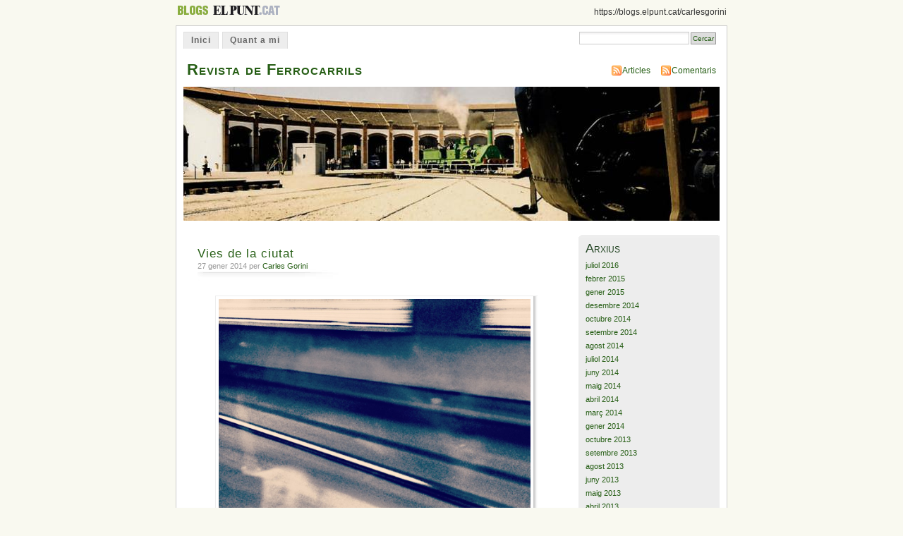

--- FILE ---
content_type: text/html; charset=UTF-8
request_url: https://blogs.elpunt.cat/carlesgorini/2014/01/27/vies-de-la-ciutat/
body_size: 7709
content:
<!DOCTYPE html PUBLIC "-//W3C//DTD XHTML 1.0 Transitional//EN" "http://www.w3.org/TR/xhtml1/DTD/xhtml1-transitional.dtd">
<html xmlns="http://www.w3.org/1999/xhtml" lang="ca">
<head profile="http://gmpg.org/xfn/11">
<meta http-equiv="Content-Type" content="text/html; charset=UTF-8" />
<title> &raquo; Vies de la ciutat Revista de Ferrocarrils</title>
<link rel="stylesheet" href="https://blogs.elpunt.cat/carlesgorini/wp-content/themes/tema2/style.css" type="text/css" media="screen" />
<link rel="alternate" type="application/rss+xml" title="Revista de Ferrocarrils RSS Feed" href="https://blogs.elpunt.cat/carlesgorini/feed/" />
<link rel="pingback" href="https://blogs.elpunt.cat/carlesgorini/xmlrpc.php" />
<meta name='robots' content='max-image-preview:large' />
<link rel="alternate" title="oEmbed (JSON)" type="application/json+oembed" href="https://blogs.elpunt.cat/carlesgorini/wp-json/oembed/1.0/embed?url=https%3A%2F%2Fblogs.elpunt.cat%2Fcarlesgorini%2F2014%2F01%2F27%2Fvies-de-la-ciutat%2F" />
<link rel="alternate" title="oEmbed (XML)" type="text/xml+oembed" href="https://blogs.elpunt.cat/carlesgorini/wp-json/oembed/1.0/embed?url=https%3A%2F%2Fblogs.elpunt.cat%2Fcarlesgorini%2F2014%2F01%2F27%2Fvies-de-la-ciutat%2F&#038;format=xml" />
<style id='wp-img-auto-sizes-contain-inline-css' type='text/css'>
img:is([sizes=auto i],[sizes^="auto," i]){contain-intrinsic-size:3000px 1500px}
/*# sourceURL=wp-img-auto-sizes-contain-inline-css */
</style>
<style id='wp-emoji-styles-inline-css' type='text/css'>

	img.wp-smiley, img.emoji {
		display: inline !important;
		border: none !important;
		box-shadow: none !important;
		height: 1em !important;
		width: 1em !important;
		margin: 0 0.07em !important;
		vertical-align: -0.1em !important;
		background: none !important;
		padding: 0 !important;
	}
/*# sourceURL=wp-emoji-styles-inline-css */
</style>
<style id='wp-block-library-inline-css' type='text/css'>
:root{--wp-block-synced-color:#7a00df;--wp-block-synced-color--rgb:122,0,223;--wp-bound-block-color:var(--wp-block-synced-color);--wp-editor-canvas-background:#ddd;--wp-admin-theme-color:#007cba;--wp-admin-theme-color--rgb:0,124,186;--wp-admin-theme-color-darker-10:#006ba1;--wp-admin-theme-color-darker-10--rgb:0,107,160.5;--wp-admin-theme-color-darker-20:#005a87;--wp-admin-theme-color-darker-20--rgb:0,90,135;--wp-admin-border-width-focus:2px}@media (min-resolution:192dpi){:root{--wp-admin-border-width-focus:1.5px}}.wp-element-button{cursor:pointer}:root .has-very-light-gray-background-color{background-color:#eee}:root .has-very-dark-gray-background-color{background-color:#313131}:root .has-very-light-gray-color{color:#eee}:root .has-very-dark-gray-color{color:#313131}:root .has-vivid-green-cyan-to-vivid-cyan-blue-gradient-background{background:linear-gradient(135deg,#00d084,#0693e3)}:root .has-purple-crush-gradient-background{background:linear-gradient(135deg,#34e2e4,#4721fb 50%,#ab1dfe)}:root .has-hazy-dawn-gradient-background{background:linear-gradient(135deg,#faaca8,#dad0ec)}:root .has-subdued-olive-gradient-background{background:linear-gradient(135deg,#fafae1,#67a671)}:root .has-atomic-cream-gradient-background{background:linear-gradient(135deg,#fdd79a,#004a59)}:root .has-nightshade-gradient-background{background:linear-gradient(135deg,#330968,#31cdcf)}:root .has-midnight-gradient-background{background:linear-gradient(135deg,#020381,#2874fc)}:root{--wp--preset--font-size--normal:16px;--wp--preset--font-size--huge:42px}.has-regular-font-size{font-size:1em}.has-larger-font-size{font-size:2.625em}.has-normal-font-size{font-size:var(--wp--preset--font-size--normal)}.has-huge-font-size{font-size:var(--wp--preset--font-size--huge)}.has-text-align-center{text-align:center}.has-text-align-left{text-align:left}.has-text-align-right{text-align:right}.has-fit-text{white-space:nowrap!important}#end-resizable-editor-section{display:none}.aligncenter{clear:both}.items-justified-left{justify-content:flex-start}.items-justified-center{justify-content:center}.items-justified-right{justify-content:flex-end}.items-justified-space-between{justify-content:space-between}.screen-reader-text{border:0;clip-path:inset(50%);height:1px;margin:-1px;overflow:hidden;padding:0;position:absolute;width:1px;word-wrap:normal!important}.screen-reader-text:focus{background-color:#ddd;clip-path:none;color:#444;display:block;font-size:1em;height:auto;left:5px;line-height:normal;padding:15px 23px 14px;text-decoration:none;top:5px;width:auto;z-index:100000}html :where(.has-border-color){border-style:solid}html :where([style*=border-top-color]){border-top-style:solid}html :where([style*=border-right-color]){border-right-style:solid}html :where([style*=border-bottom-color]){border-bottom-style:solid}html :where([style*=border-left-color]){border-left-style:solid}html :where([style*=border-width]){border-style:solid}html :where([style*=border-top-width]){border-top-style:solid}html :where([style*=border-right-width]){border-right-style:solid}html :where([style*=border-bottom-width]){border-bottom-style:solid}html :where([style*=border-left-width]){border-left-style:solid}html :where(img[class*=wp-image-]){height:auto;max-width:100%}:where(figure){margin:0 0 1em}html :where(.is-position-sticky){--wp-admin--admin-bar--position-offset:var(--wp-admin--admin-bar--height,0px)}@media screen and (max-width:600px){html :where(.is-position-sticky){--wp-admin--admin-bar--position-offset:0px}}

/*# sourceURL=wp-block-library-inline-css */
</style><style id='global-styles-inline-css' type='text/css'>
:root{--wp--preset--aspect-ratio--square: 1;--wp--preset--aspect-ratio--4-3: 4/3;--wp--preset--aspect-ratio--3-4: 3/4;--wp--preset--aspect-ratio--3-2: 3/2;--wp--preset--aspect-ratio--2-3: 2/3;--wp--preset--aspect-ratio--16-9: 16/9;--wp--preset--aspect-ratio--9-16: 9/16;--wp--preset--color--black: #000000;--wp--preset--color--cyan-bluish-gray: #abb8c3;--wp--preset--color--white: #ffffff;--wp--preset--color--pale-pink: #f78da7;--wp--preset--color--vivid-red: #cf2e2e;--wp--preset--color--luminous-vivid-orange: #ff6900;--wp--preset--color--luminous-vivid-amber: #fcb900;--wp--preset--color--light-green-cyan: #7bdcb5;--wp--preset--color--vivid-green-cyan: #00d084;--wp--preset--color--pale-cyan-blue: #8ed1fc;--wp--preset--color--vivid-cyan-blue: #0693e3;--wp--preset--color--vivid-purple: #9b51e0;--wp--preset--gradient--vivid-cyan-blue-to-vivid-purple: linear-gradient(135deg,rgb(6,147,227) 0%,rgb(155,81,224) 100%);--wp--preset--gradient--light-green-cyan-to-vivid-green-cyan: linear-gradient(135deg,rgb(122,220,180) 0%,rgb(0,208,130) 100%);--wp--preset--gradient--luminous-vivid-amber-to-luminous-vivid-orange: linear-gradient(135deg,rgb(252,185,0) 0%,rgb(255,105,0) 100%);--wp--preset--gradient--luminous-vivid-orange-to-vivid-red: linear-gradient(135deg,rgb(255,105,0) 0%,rgb(207,46,46) 100%);--wp--preset--gradient--very-light-gray-to-cyan-bluish-gray: linear-gradient(135deg,rgb(238,238,238) 0%,rgb(169,184,195) 100%);--wp--preset--gradient--cool-to-warm-spectrum: linear-gradient(135deg,rgb(74,234,220) 0%,rgb(151,120,209) 20%,rgb(207,42,186) 40%,rgb(238,44,130) 60%,rgb(251,105,98) 80%,rgb(254,248,76) 100%);--wp--preset--gradient--blush-light-purple: linear-gradient(135deg,rgb(255,206,236) 0%,rgb(152,150,240) 100%);--wp--preset--gradient--blush-bordeaux: linear-gradient(135deg,rgb(254,205,165) 0%,rgb(254,45,45) 50%,rgb(107,0,62) 100%);--wp--preset--gradient--luminous-dusk: linear-gradient(135deg,rgb(255,203,112) 0%,rgb(199,81,192) 50%,rgb(65,88,208) 100%);--wp--preset--gradient--pale-ocean: linear-gradient(135deg,rgb(255,245,203) 0%,rgb(182,227,212) 50%,rgb(51,167,181) 100%);--wp--preset--gradient--electric-grass: linear-gradient(135deg,rgb(202,248,128) 0%,rgb(113,206,126) 100%);--wp--preset--gradient--midnight: linear-gradient(135deg,rgb(2,3,129) 0%,rgb(40,116,252) 100%);--wp--preset--font-size--small: 13px;--wp--preset--font-size--medium: 20px;--wp--preset--font-size--large: 36px;--wp--preset--font-size--x-large: 42px;--wp--preset--spacing--20: 0.44rem;--wp--preset--spacing--30: 0.67rem;--wp--preset--spacing--40: 1rem;--wp--preset--spacing--50: 1.5rem;--wp--preset--spacing--60: 2.25rem;--wp--preset--spacing--70: 3.38rem;--wp--preset--spacing--80: 5.06rem;--wp--preset--shadow--natural: 6px 6px 9px rgba(0, 0, 0, 0.2);--wp--preset--shadow--deep: 12px 12px 50px rgba(0, 0, 0, 0.4);--wp--preset--shadow--sharp: 6px 6px 0px rgba(0, 0, 0, 0.2);--wp--preset--shadow--outlined: 6px 6px 0px -3px rgb(255, 255, 255), 6px 6px rgb(0, 0, 0);--wp--preset--shadow--crisp: 6px 6px 0px rgb(0, 0, 0);}:where(.is-layout-flex){gap: 0.5em;}:where(.is-layout-grid){gap: 0.5em;}body .is-layout-flex{display: flex;}.is-layout-flex{flex-wrap: wrap;align-items: center;}.is-layout-flex > :is(*, div){margin: 0;}body .is-layout-grid{display: grid;}.is-layout-grid > :is(*, div){margin: 0;}:where(.wp-block-columns.is-layout-flex){gap: 2em;}:where(.wp-block-columns.is-layout-grid){gap: 2em;}:where(.wp-block-post-template.is-layout-flex){gap: 1.25em;}:where(.wp-block-post-template.is-layout-grid){gap: 1.25em;}.has-black-color{color: var(--wp--preset--color--black) !important;}.has-cyan-bluish-gray-color{color: var(--wp--preset--color--cyan-bluish-gray) !important;}.has-white-color{color: var(--wp--preset--color--white) !important;}.has-pale-pink-color{color: var(--wp--preset--color--pale-pink) !important;}.has-vivid-red-color{color: var(--wp--preset--color--vivid-red) !important;}.has-luminous-vivid-orange-color{color: var(--wp--preset--color--luminous-vivid-orange) !important;}.has-luminous-vivid-amber-color{color: var(--wp--preset--color--luminous-vivid-amber) !important;}.has-light-green-cyan-color{color: var(--wp--preset--color--light-green-cyan) !important;}.has-vivid-green-cyan-color{color: var(--wp--preset--color--vivid-green-cyan) !important;}.has-pale-cyan-blue-color{color: var(--wp--preset--color--pale-cyan-blue) !important;}.has-vivid-cyan-blue-color{color: var(--wp--preset--color--vivid-cyan-blue) !important;}.has-vivid-purple-color{color: var(--wp--preset--color--vivid-purple) !important;}.has-black-background-color{background-color: var(--wp--preset--color--black) !important;}.has-cyan-bluish-gray-background-color{background-color: var(--wp--preset--color--cyan-bluish-gray) !important;}.has-white-background-color{background-color: var(--wp--preset--color--white) !important;}.has-pale-pink-background-color{background-color: var(--wp--preset--color--pale-pink) !important;}.has-vivid-red-background-color{background-color: var(--wp--preset--color--vivid-red) !important;}.has-luminous-vivid-orange-background-color{background-color: var(--wp--preset--color--luminous-vivid-orange) !important;}.has-luminous-vivid-amber-background-color{background-color: var(--wp--preset--color--luminous-vivid-amber) !important;}.has-light-green-cyan-background-color{background-color: var(--wp--preset--color--light-green-cyan) !important;}.has-vivid-green-cyan-background-color{background-color: var(--wp--preset--color--vivid-green-cyan) !important;}.has-pale-cyan-blue-background-color{background-color: var(--wp--preset--color--pale-cyan-blue) !important;}.has-vivid-cyan-blue-background-color{background-color: var(--wp--preset--color--vivid-cyan-blue) !important;}.has-vivid-purple-background-color{background-color: var(--wp--preset--color--vivid-purple) !important;}.has-black-border-color{border-color: var(--wp--preset--color--black) !important;}.has-cyan-bluish-gray-border-color{border-color: var(--wp--preset--color--cyan-bluish-gray) !important;}.has-white-border-color{border-color: var(--wp--preset--color--white) !important;}.has-pale-pink-border-color{border-color: var(--wp--preset--color--pale-pink) !important;}.has-vivid-red-border-color{border-color: var(--wp--preset--color--vivid-red) !important;}.has-luminous-vivid-orange-border-color{border-color: var(--wp--preset--color--luminous-vivid-orange) !important;}.has-luminous-vivid-amber-border-color{border-color: var(--wp--preset--color--luminous-vivid-amber) !important;}.has-light-green-cyan-border-color{border-color: var(--wp--preset--color--light-green-cyan) !important;}.has-vivid-green-cyan-border-color{border-color: var(--wp--preset--color--vivid-green-cyan) !important;}.has-pale-cyan-blue-border-color{border-color: var(--wp--preset--color--pale-cyan-blue) !important;}.has-vivid-cyan-blue-border-color{border-color: var(--wp--preset--color--vivid-cyan-blue) !important;}.has-vivid-purple-border-color{border-color: var(--wp--preset--color--vivid-purple) !important;}.has-vivid-cyan-blue-to-vivid-purple-gradient-background{background: var(--wp--preset--gradient--vivid-cyan-blue-to-vivid-purple) !important;}.has-light-green-cyan-to-vivid-green-cyan-gradient-background{background: var(--wp--preset--gradient--light-green-cyan-to-vivid-green-cyan) !important;}.has-luminous-vivid-amber-to-luminous-vivid-orange-gradient-background{background: var(--wp--preset--gradient--luminous-vivid-amber-to-luminous-vivid-orange) !important;}.has-luminous-vivid-orange-to-vivid-red-gradient-background{background: var(--wp--preset--gradient--luminous-vivid-orange-to-vivid-red) !important;}.has-very-light-gray-to-cyan-bluish-gray-gradient-background{background: var(--wp--preset--gradient--very-light-gray-to-cyan-bluish-gray) !important;}.has-cool-to-warm-spectrum-gradient-background{background: var(--wp--preset--gradient--cool-to-warm-spectrum) !important;}.has-blush-light-purple-gradient-background{background: var(--wp--preset--gradient--blush-light-purple) !important;}.has-blush-bordeaux-gradient-background{background: var(--wp--preset--gradient--blush-bordeaux) !important;}.has-luminous-dusk-gradient-background{background: var(--wp--preset--gradient--luminous-dusk) !important;}.has-pale-ocean-gradient-background{background: var(--wp--preset--gradient--pale-ocean) !important;}.has-electric-grass-gradient-background{background: var(--wp--preset--gradient--electric-grass) !important;}.has-midnight-gradient-background{background: var(--wp--preset--gradient--midnight) !important;}.has-small-font-size{font-size: var(--wp--preset--font-size--small) !important;}.has-medium-font-size{font-size: var(--wp--preset--font-size--medium) !important;}.has-large-font-size{font-size: var(--wp--preset--font-size--large) !important;}.has-x-large-font-size{font-size: var(--wp--preset--font-size--x-large) !important;}
/*# sourceURL=global-styles-inline-css */
</style>

<style id='classic-theme-styles-inline-css' type='text/css'>
/*! This file is auto-generated */
.wp-block-button__link{color:#fff;background-color:#32373c;border-radius:9999px;box-shadow:none;text-decoration:none;padding:calc(.667em + 2px) calc(1.333em + 2px);font-size:1.125em}.wp-block-file__button{background:#32373c;color:#fff;text-decoration:none}
/*# sourceURL=/wp-includes/css/classic-themes.min.css */
</style>
<link rel="https://api.w.org/" href="https://blogs.elpunt.cat/carlesgorini/wp-json/" /><link rel="alternate" title="JSON" type="application/json" href="https://blogs.elpunt.cat/carlesgorini/wp-json/wp/v2/posts/1935" /><link rel="EditURI" type="application/rsd+xml" title="RSD" href="https://blogs.elpunt.cat/carlesgorini/xmlrpc.php?rsd" />
<meta name="generator" content="WordPress 6.9" />
<link rel="canonical" href="https://blogs.elpunt.cat/carlesgorini/2014/01/27/vies-de-la-ciutat/" />
<link rel='shortlink' href='https://blogs.elpunt.cat/carlesgorini/?p=1935' />
<script type="text/javascript" src="https://blogs.elpunt.cat/carlesgorini/wp-content/plugins/si-captcha-for-wordpress/captcha/si_captcha.js?ver=1769785610"></script>
<!-- begin SI CAPTCHA Anti-Spam - login/register form style -->
<style type="text/css">
.si_captcha_small { width:175px; height:45px; padding-top:10px; padding-bottom:10px; }
.si_captcha_large { width:250px; height:60px; padding-top:10px; padding-bottom:10px; }
img#si_image_com { border-style:none; margin:0; padding-right:5px; float:left; }
img#si_image_reg { border-style:none; margin:0; padding-right:5px; float:left; }
img#si_image_log { border-style:none; margin:0; padding-right:5px; float:left; }
img#si_image_side_login { border-style:none; margin:0; padding-right:5px; float:left; }
img#si_image_checkout { border-style:none; margin:0; padding-right:5px; float:left; }
img#si_image_jetpack { border-style:none; margin:0; padding-right:5px; float:left; }
img#si_image_bbpress_topic { border-style:none; margin:0; padding-right:5px; float:left; }
.si_captcha_refresh { border-style:none; margin:0; vertical-align:bottom; }
div#si_captcha_input { display:block; padding-top:15px; padding-bottom:5px; }
label#si_captcha_code_label { margin:0; }
input#si_captcha_code_input { width:65px; }
p#si_captcha_code_p { clear: left; padding-top:10px; }
.si-captcha-jetpack-error { color:#DC3232; }
</style>
<!-- end SI CAPTCHA Anti-Spam - login/register form style -->
<style type="text/css">
#headerimage {
	background: url(https://blogs.elpunt.cat/carlesgorini/files/2009/06/cropped-trens31.jpg) no-repeat;
}
</style>
</head>
<body id="section-index">
<div id="capcalera">
<div class="capcalera-elpunt">
	<table cellpadding="0" cellspacing="0" class="tcapcalera">
		<tr><td class="c1">
			<a href="/"><img src="/wp-content/themes/temaportada/images/LogotipElPunt1-petit-blogs.gif" title="El Punt" alt="El Punt" /></a>&nbsp;<a href="http://www.elpunt.cat/"><img src="/wp-content/themes/temaportada/images/LogotipElPunt1-petit.gif" title="El Punt" alt="El Punt" /></a>
		</td><td class="c2">
			https://blogs.elpunt.cat/carlesgorini		</td></tr>
	</table>
</div>
</div>
<div id="navigation-out">
<div id="navigation">
<ul>
	<li ><a href="https://blogs.elpunt.cat/carlesgorini/" title="Home">Inici</a></li>
		<li class="page_item page-item-45"><a href="https://blogs.elpunt.cat/carlesgorini/about-2/">Quant a mi</a></li>
	<li class="search"><form method="get" id="searchform" action="https://blogs.elpunt.cat/carlesgorini"><input type="text" class="textbox" value="" name="s" id="s" /><input type="submit" id="searchsubmit" value="Cercar" /></form></li>
</ul>
</div><!-- end id:navigation -->
</div>

<div id="container">


<div id="header">
<h1><a href="https://blogs.elpunt.cat/carlesgorini/" title="Revista de Ferrocarrils">Revista de Ferrocarrils</a></h1>
<h2></h2>
</div><!-- end id:header -->


<div id="feedarea">
<dl>
	<dt><strong></strong></dt>
	<dd><a href="https://blogs.elpunt.cat/carlesgorini/feed/">Articles</a></dd>
	<dd><a href="https://blogs.elpunt.cat/carlesgorini/comments/feed/">Comentaris</a></dd>		
</dl>
</div><!-- end id:feedarea -->

  
  <div id="headerimage">
</div><!-- end id:headerimage --><div id="content">
<div id="content-main">


		
						
			<div class="post" id="post-1935">
				<div class="posttitle">
					<h2><a href="https://blogs.elpunt.cat/carlesgorini/2014/01/27/vies-de-la-ciutat/" rel="bookmark" title="Enlla� permanent a Vies de la ciutat">Vies de la ciutat</a></h2>
					<p class="post-info">27 gener 2014 per <a href="https://blogs.elpunt.cat/carlesgorini/author/carlesgorini/" title="Entrades de Carles Gorini" rel="author">Carles Gorini</a>  </p>
				</div>
				
				<div class="entry single">
					<p style="text-align: center"><a href="https://blogs.elpunt.cat/carlesgorini/files/2014/01/vies.jpg"><img fetchpriority="high" decoding="async" class="aligncenter  wp-image-1936" alt="vies" src="https://blogs.elpunt.cat/carlesgorini/files/2014/01/vies-1024x1024.jpg" width="442" height="442" srcset="https://blogs.elpunt.cat/carlesgorini/files/2014/01/vies-1024x1024.jpg 1024w, https://blogs.elpunt.cat/carlesgorini/files/2014/01/vies-150x150.jpg 150w, https://blogs.elpunt.cat/carlesgorini/files/2014/01/vies-300x300.jpg 300w, https://blogs.elpunt.cat/carlesgorini/files/2014/01/vies.jpg 1854w" sizes="(max-width: 442px) 100vw, 442px" /></a></p>
									</div>
		
				<p class="postmetadata">Afegit a <a href="https://blogs.elpunt.cat/carlesgorini/category/ferrocarril/" rel="category tag">ferrocarril</a> | No hi ha comentaris</p>
							</div>
	
		
		<p align="center"></p>
		
	</div><!-- end id:content-main -->
<div id="sidebar">
<ul>



<li class="sidebox"><h2>Arxius</h2>
			<ul>
					<li><a href='https://blogs.elpunt.cat/carlesgorini/2016/07/'>juliol 2016</a></li>
	<li><a href='https://blogs.elpunt.cat/carlesgorini/2015/02/'>febrer 2015</a></li>
	<li><a href='https://blogs.elpunt.cat/carlesgorini/2015/01/'>gener 2015</a></li>
	<li><a href='https://blogs.elpunt.cat/carlesgorini/2014/12/'>desembre 2014</a></li>
	<li><a href='https://blogs.elpunt.cat/carlesgorini/2014/10/'>octubre 2014</a></li>
	<li><a href='https://blogs.elpunt.cat/carlesgorini/2014/09/'>setembre 2014</a></li>
	<li><a href='https://blogs.elpunt.cat/carlesgorini/2014/08/'>agost 2014</a></li>
	<li><a href='https://blogs.elpunt.cat/carlesgorini/2014/07/'>juliol 2014</a></li>
	<li><a href='https://blogs.elpunt.cat/carlesgorini/2014/06/'>juny 2014</a></li>
	<li><a href='https://blogs.elpunt.cat/carlesgorini/2014/05/'>maig 2014</a></li>
	<li><a href='https://blogs.elpunt.cat/carlesgorini/2014/04/'>abril 2014</a></li>
	<li><a href='https://blogs.elpunt.cat/carlesgorini/2014/03/'>març 2014</a></li>
	<li><a href='https://blogs.elpunt.cat/carlesgorini/2014/01/'>gener 2014</a></li>
	<li><a href='https://blogs.elpunt.cat/carlesgorini/2013/10/'>octubre 2013</a></li>
	<li><a href='https://blogs.elpunt.cat/carlesgorini/2013/09/'>setembre 2013</a></li>
	<li><a href='https://blogs.elpunt.cat/carlesgorini/2013/08/'>agost 2013</a></li>
	<li><a href='https://blogs.elpunt.cat/carlesgorini/2013/06/'>juny 2013</a></li>
	<li><a href='https://blogs.elpunt.cat/carlesgorini/2013/05/'>maig 2013</a></li>
	<li><a href='https://blogs.elpunt.cat/carlesgorini/2013/04/'>abril 2013</a></li>
	<li><a href='https://blogs.elpunt.cat/carlesgorini/2013/02/'>febrer 2013</a></li>
	<li><a href='https://blogs.elpunt.cat/carlesgorini/2013/01/'>gener 2013</a></li>
	<li><a href='https://blogs.elpunt.cat/carlesgorini/2012/12/'>desembre 2012</a></li>
	<li><a href='https://blogs.elpunt.cat/carlesgorini/2012/11/'>novembre 2012</a></li>
	<li><a href='https://blogs.elpunt.cat/carlesgorini/2012/10/'>octubre 2012</a></li>
	<li><a href='https://blogs.elpunt.cat/carlesgorini/2012/09/'>setembre 2012</a></li>
	<li><a href='https://blogs.elpunt.cat/carlesgorini/2012/08/'>agost 2012</a></li>
	<li><a href='https://blogs.elpunt.cat/carlesgorini/2012/07/'>juliol 2012</a></li>
	<li><a href='https://blogs.elpunt.cat/carlesgorini/2012/06/'>juny 2012</a></li>
	<li><a href='https://blogs.elpunt.cat/carlesgorini/2012/05/'>maig 2012</a></li>
	<li><a href='https://blogs.elpunt.cat/carlesgorini/2011/12/'>desembre 2011</a></li>
	<li><a href='https://blogs.elpunt.cat/carlesgorini/2011/10/'>octubre 2011</a></li>
	<li><a href='https://blogs.elpunt.cat/carlesgorini/2011/09/'>setembre 2011</a></li>
	<li><a href='https://blogs.elpunt.cat/carlesgorini/2011/07/'>juliol 2011</a></li>
	<li><a href='https://blogs.elpunt.cat/carlesgorini/2011/05/'>maig 2011</a></li>
	<li><a href='https://blogs.elpunt.cat/carlesgorini/2011/03/'>març 2011</a></li>
	<li><a href='https://blogs.elpunt.cat/carlesgorini/2011/02/'>febrer 2011</a></li>
	<li><a href='https://blogs.elpunt.cat/carlesgorini/2011/01/'>gener 2011</a></li>
	<li><a href='https://blogs.elpunt.cat/carlesgorini/2010/12/'>desembre 2010</a></li>
	<li><a href='https://blogs.elpunt.cat/carlesgorini/2010/11/'>novembre 2010</a></li>
	<li><a href='https://blogs.elpunt.cat/carlesgorini/2010/10/'>octubre 2010</a></li>
	<li><a href='https://blogs.elpunt.cat/carlesgorini/2010/09/'>setembre 2010</a></li>
	<li><a href='https://blogs.elpunt.cat/carlesgorini/2010/07/'>juliol 2010</a></li>
	<li><a href='https://blogs.elpunt.cat/carlesgorini/2010/06/'>juny 2010</a></li>
	<li><a href='https://blogs.elpunt.cat/carlesgorini/2010/05/'>maig 2010</a></li>
	<li><a href='https://blogs.elpunt.cat/carlesgorini/2010/04/'>abril 2010</a></li>
	<li><a href='https://blogs.elpunt.cat/carlesgorini/2010/03/'>març 2010</a></li>
	<li><a href='https://blogs.elpunt.cat/carlesgorini/2010/02/'>febrer 2010</a></li>
	<li><a href='https://blogs.elpunt.cat/carlesgorini/2010/01/'>gener 2010</a></li>
	<li><a href='https://blogs.elpunt.cat/carlesgorini/2009/12/'>desembre 2009</a></li>
	<li><a href='https://blogs.elpunt.cat/carlesgorini/2009/11/'>novembre 2009</a></li>
	<li><a href='https://blogs.elpunt.cat/carlesgorini/2009/10/'>octubre 2009</a></li>
	<li><a href='https://blogs.elpunt.cat/carlesgorini/2009/09/'>setembre 2009</a></li>
	<li><a href='https://blogs.elpunt.cat/carlesgorini/2009/08/'>agost 2009</a></li>
	<li><a href='https://blogs.elpunt.cat/carlesgorini/2009/07/'>juliol 2009</a></li>
	<li><a href='https://blogs.elpunt.cat/carlesgorini/2009/06/'>juny 2009</a></li>
	<li><a href='https://blogs.elpunt.cat/carlesgorini/2009/05/'>maig 2009</a></li>
	<li><a href='https://blogs.elpunt.cat/carlesgorini/2009/04/'>abril 2009</a></li>
	<li><a href='https://blogs.elpunt.cat/carlesgorini/2006/12/'>desembre 2006</a></li>
	<li><a href='https://blogs.elpunt.cat/carlesgorini/2006/11/'>novembre 2006</a></li>
	<li><a href='https://blogs.elpunt.cat/carlesgorini/2006/09/'>setembre 2006</a></li>
			</ul>

			</li>
		<li class="sidebox">
		<h2>Entrades recents</h2>
		<ul>
											<li>
					<a href="https://blogs.elpunt.cat/carlesgorini/2016/07/05/sense-pietat/">Sense pietat</a>
									</li>
											<li>
					<a href="https://blogs.elpunt.cat/carlesgorini/2015/02/28/el-tren-de-la-costa/">El tren de la costa</a>
									</li>
											<li>
					<a href="https://blogs.elpunt.cat/carlesgorini/2015/01/17/som-com-el-fum-duna-espelma/">Som com el fum d&#8217;una espelma</a>
									</li>
											<li>
					<a href="https://blogs.elpunt.cat/carlesgorini/2015/01/17/amb-tren-cami-de-nuria/">Amb tren, camí de Núria</a>
									</li>
											<li>
					<a href="https://blogs.elpunt.cat/carlesgorini/2014/12/25/com-una-bestia-cega-i-sorda-deixada-anar-enmig-de-la-mort/">Com una bèstia cega i sorda, deixada anar enmig de la mort</a>
									</li>
					</ul>

		</li><li class="sidebox"><h2>Meta</h2>
		<ul>
						<li><a href="https://blogs.elpunt.cat/carlesgorini/wp-login.php">Entra</a></li>
			<li><a href="https://blogs.elpunt.cat/carlesgorini/feed/">Canal de les entrades</a></li>
			<li><a href="https://blogs.elpunt.cat/carlesgorini/comments/feed/">Canal dels comentaris</a></li>

			<li><a href="https://wordpress.org/">WordPress.org (en anglès)</a></li>
		</ul>

		</li>

</div><!-- end id:sidebar -->
</div><!-- end id:content -->
</div><!-- end id:container -->
<div id="footer">
<p style="width:auto;">Tema: MistyLook by <a href="http://wpthemes.info/" rel="designer">Sadish</a>. WPMU Theme pack by <a href="http://wpmudev.org">WPMU-DEV</a>.</p>
<br class="clear" />
</div><!-- end id:footer -->
<script type="speculationrules">
{"prefetch":[{"source":"document","where":{"and":[{"href_matches":"/carlesgorini/*"},{"not":{"href_matches":["/carlesgorini/wp-*.php","/carlesgorini/wp-admin/*","/carlesgorini/files/*","/carlesgorini/wp-content/*","/carlesgorini/wp-content/plugins/*","/carlesgorini/wp-content/themes/tema2/*","/carlesgorini/*\\?(.+)"]}},{"not":{"selector_matches":"a[rel~=\"nofollow\"]"}},{"not":{"selector_matches":".no-prefetch, .no-prefetch a"}}]},"eagerness":"conservative"}]}
</script>

				<!-- WordPress Mu Google Analytics by Rafik : http://themajesty.asslema.net/ -->
                                <script type="text/javascript">
                                var gaJsHost = (("https:" == document.location.protocol) ? "https://ssl." : "http://www.");
                                document.write(unescape("%3Cscript src='" + gaJsHost + "google-analytics.com/ga.js' type='text/javascript'%3E%3C/script%3E"));
                                </script>
 
				<script type="text/javascript">
				var pageTracker4 = _gat._getTracker("UA-1973663-8");
				pageTracker4._trackPageview();
				var pageTracker3 = _gat._getTracker("UA-38852681-1");
				pageTracker3._setAllowLinker(true);
                                pageTracker3._setDomainName("elpuntavui.cat");
                                pageTracker3._trackPageview();
				var firstTracker = _gat._getTracker("UA-52930069");
				firstTracker._trackPageview();
				if ("UA-52930069" != "UA-52930069-1") {
					var secondTracker = _gat._getTracker("UA-52930069-1");
					secondTracker._trackPageview();
				}
				var pageTracker2 = _gat._getTracker("UA-1973663-6");
				pageTracker2._setAllowLinker(true);
				pageTracker2._setDomainName("elpuntavui.cat");
				pageTracker2._trackPageview("blogs");
				</script>

				<script id="wp-emoji-settings" type="application/json">
{"baseUrl":"https://s.w.org/images/core/emoji/17.0.2/72x72/","ext":".png","svgUrl":"https://s.w.org/images/core/emoji/17.0.2/svg/","svgExt":".svg","source":{"concatemoji":"https://blogs.elpunt.cat/carlesgorini/wp-includes/js/wp-emoji-release.min.js?ver=6.9"}}
</script>
<script type="module">
/* <![CDATA[ */
/*! This file is auto-generated */
const a=JSON.parse(document.getElementById("wp-emoji-settings").textContent),o=(window._wpemojiSettings=a,"wpEmojiSettingsSupports"),s=["flag","emoji"];function i(e){try{var t={supportTests:e,timestamp:(new Date).valueOf()};sessionStorage.setItem(o,JSON.stringify(t))}catch(e){}}function c(e,t,n){e.clearRect(0,0,e.canvas.width,e.canvas.height),e.fillText(t,0,0);t=new Uint32Array(e.getImageData(0,0,e.canvas.width,e.canvas.height).data);e.clearRect(0,0,e.canvas.width,e.canvas.height),e.fillText(n,0,0);const a=new Uint32Array(e.getImageData(0,0,e.canvas.width,e.canvas.height).data);return t.every((e,t)=>e===a[t])}function p(e,t){e.clearRect(0,0,e.canvas.width,e.canvas.height),e.fillText(t,0,0);var n=e.getImageData(16,16,1,1);for(let e=0;e<n.data.length;e++)if(0!==n.data[e])return!1;return!0}function u(e,t,n,a){switch(t){case"flag":return n(e,"\ud83c\udff3\ufe0f\u200d\u26a7\ufe0f","\ud83c\udff3\ufe0f\u200b\u26a7\ufe0f")?!1:!n(e,"\ud83c\udde8\ud83c\uddf6","\ud83c\udde8\u200b\ud83c\uddf6")&&!n(e,"\ud83c\udff4\udb40\udc67\udb40\udc62\udb40\udc65\udb40\udc6e\udb40\udc67\udb40\udc7f","\ud83c\udff4\u200b\udb40\udc67\u200b\udb40\udc62\u200b\udb40\udc65\u200b\udb40\udc6e\u200b\udb40\udc67\u200b\udb40\udc7f");case"emoji":return!a(e,"\ud83e\u1fac8")}return!1}function f(e,t,n,a){let r;const o=(r="undefined"!=typeof WorkerGlobalScope&&self instanceof WorkerGlobalScope?new OffscreenCanvas(300,150):document.createElement("canvas")).getContext("2d",{willReadFrequently:!0}),s=(o.textBaseline="top",o.font="600 32px Arial",{});return e.forEach(e=>{s[e]=t(o,e,n,a)}),s}function r(e){var t=document.createElement("script");t.src=e,t.defer=!0,document.head.appendChild(t)}a.supports={everything:!0,everythingExceptFlag:!0},new Promise(t=>{let n=function(){try{var e=JSON.parse(sessionStorage.getItem(o));if("object"==typeof e&&"number"==typeof e.timestamp&&(new Date).valueOf()<e.timestamp+604800&&"object"==typeof e.supportTests)return e.supportTests}catch(e){}return null}();if(!n){if("undefined"!=typeof Worker&&"undefined"!=typeof OffscreenCanvas&&"undefined"!=typeof URL&&URL.createObjectURL&&"undefined"!=typeof Blob)try{var e="postMessage("+f.toString()+"("+[JSON.stringify(s),u.toString(),c.toString(),p.toString()].join(",")+"));",a=new Blob([e],{type:"text/javascript"});const r=new Worker(URL.createObjectURL(a),{name:"wpTestEmojiSupports"});return void(r.onmessage=e=>{i(n=e.data),r.terminate(),t(n)})}catch(e){}i(n=f(s,u,c,p))}t(n)}).then(e=>{for(const n in e)a.supports[n]=e[n],a.supports.everything=a.supports.everything&&a.supports[n],"flag"!==n&&(a.supports.everythingExceptFlag=a.supports.everythingExceptFlag&&a.supports[n]);var t;a.supports.everythingExceptFlag=a.supports.everythingExceptFlag&&!a.supports.flag,a.supports.everything||((t=a.source||{}).concatemoji?r(t.concatemoji):t.wpemoji&&t.twemoji&&(r(t.twemoji),r(t.wpemoji)))});
//# sourceURL=https://blogs.elpunt.cat/carlesgorini/wp-includes/js/wp-emoji-loader.min.js
/* ]]> */
</script>

<script defer src="https://static.cloudflareinsights.com/beacon.min.js/vcd15cbe7772f49c399c6a5babf22c1241717689176015" integrity="sha512-ZpsOmlRQV6y907TI0dKBHq9Md29nnaEIPlkf84rnaERnq6zvWvPUqr2ft8M1aS28oN72PdrCzSjY4U6VaAw1EQ==" data-cf-beacon='{"version":"2024.11.0","token":"c06143e89719453d8e97e502f7bce91b","r":1,"server_timing":{"name":{"cfCacheStatus":true,"cfEdge":true,"cfExtPri":true,"cfL4":true,"cfOrigin":true,"cfSpeedBrain":true},"location_startswith":null}}' crossorigin="anonymous"></script>
</body>
</html>

--- FILE ---
content_type: text/css
request_url: https://blogs.elpunt.cat/carlesgorini/wp-content/themes/tema2/style.css
body_size: 2212
content:
/*  
Theme Name: Tema 2
Theme URI: http://wpthemes.info
Description: Slip stylishly into the mist with a customisable header.
Author: Sadish
Author URI: http://simpleinside.com/
*/

#capcalera {
	margin: 7px auto 7px auto !important;
	width: 780px;
	margin: auto;
}
#capcalera img {
	border: 0;	
}
#capcalera div.capcalera-elpunt {
}
#capcalera div.capcalera-elpunt table.tcapcalera {
	width: 100%;
}
#capcalera div.capcalera-elpunt table.tcapcalera td.c1 {
	text-align: left;
}
#capcalera div.capcalera-elpunt table.tcapcalera td.c2 {
	text-align: right;
	font-size: 12px;
	font-family: "Arial", Helvetica, sans-serif;
}

* {
	padding: 0; 
	margin:0;
}
p {
	margin: 0.7em 0;
	line-height:1.6em;
}
dl {
	margin:1em 0;
}
dt 
{
	font-weight:bold;
}
dd 
{
	margin:0.5em;
	padding:0;
}
.entry img 
{
	background:url(img/shadow.gif) no-repeat right bottom;
	padding:4px 10px 10px 4px;	
	border:none;
	border-top:#eee 1px solid;
	border-left:#eee 1px solid;	
}
.entry a img {
	border:none;
	background:none;
	padding:none;
	background:url(img/shadow.gif) no-repeat right bottom;
	padding:4px 10px 10px 4px;	
	border-top:#eee 1px solid;
	border-left:#eee 1px solid;	
}
.entry .wp-smiley, #wpstats {
	background: none;
	border: 0;
	padding: 0;
}
.clear {
	clear:both;
	height:20px;
}

blockquote
{
	color:#666;
	margin: 1em;
	padding: 0 0 10px 50px;
	background: url(img/blockquote.gif) no-repeat left top;	
}
fieldset 
{
	border:none;
}
body 
{
	background: #f9f9f0;
	margin: 0; 
	font: 76%/1.6em verdana, tahoma, arial,  sans-serif; 
	color: #333; 
	text-align: center;
}
a 
{
    text-decoration:none;
}
a:link, a:visited {
	color: #265e15;	
}
a:hover, a:active {
	border-bottom:#963 1px solid;
}
h1, h2, h3, h4, h5, h6 
{
	font-family:Georgia, Verdana, Arial, Serif;
}

#container {
	border: #ccc 1px solid; 
	border-top: 0; 
	background: #fff; 
	margin: 0 auto; 
	width: 780px; 	
	position: relative; 
	text-align: left;
}
#navigation-out {
	background: #fff;
	width: 780px;
	padding-top: 8px;
	border: 1px solid #ccc;
	border-bottom: 0;
	margin-left: auto;
	margin-right: auto;
}
#navigation {
	background: transparent; 
	margin: auto; 
	overflow: hidden; 
	width: 760px; 
	position: relative; 
	text-align: left;
	font-family: Trebuchet MS,Tahoma, Verdana, Arial, Serif;
	letter-spacing:1px;
}
 html #navigation {
	height: 1%;
}
#navigation ul li {
	float: left; 
	margin: 0 5px 0 0; 
	list-style-type: none;
}
#navigation ul li a {
	border: #dedede 1px solid; 
	border-bottom:none;
	padding: 2px 10px; 
	display: block; 
	font-weight:bold;
	color:#666;		
	text-decoration: none;
	background:#ededed;
}
#navigation ul li a:hover, #navigation ul li a:active, #navigation ul li.current_page_item a {
	background: #fff;
	color: #333;	
	border: #ccc 1px solid; 
	border-bottom:none;		
}
#navigation ul li.search {
	font-size: 0.9em; 
	right: 0; 
	position: absolute; 
	top: 0;
}
#navigation ul li.search input#searchsubmit {
	border: #999 1px solid; 
	font-size: 0.9em; 
	background: #ddd; 
	margin: 0 0 0 2px; 
	color: #265e15; 
	padding: 2px; 		
}
#header {
	clear: both; 
	float: left; 
	margin: 10px 5px; 
	width: 450px;
}
#header h1 
{
	font-size:1.8em;
	margin:10px 0 0 10px;
	font-variant:small-caps;
	letter-spacing:1px;		
}
#header h1 a {
	
	text-decoration:none;	
	border:none;
}
#header h2 
{
	margin:5px 0 0 10px;
	font-size:1em;
	font-weight:normal;
	font-family:Tahoma, Verdana, Arial, Serif;
	letter-spacing:1px;		
}
#feedarea {
	padding:10px 10px 0 0; 
	float: right; 	
	text-align: right;
}
html #feedarea {
	padding-top: 10px;
}
#feedarea dl dt {
	display: inline; 
	margin-right: 5px; 
	height: 45px;
}
#feedarea dl dd {
	display: inline; 
	margin-right: 5px; 
	height: 45px;
	background:url(img/icon_feed.gif) no-repeat left center;
	padding-left:16px;
}
#headerimage {
	clear: both; 
	background: #fff url(img/misty.jpg) no-repeat 0 0;
	margin: 10px; 
	color: #fff; 
	height: 200px;
}
 html #headerimage {
	margin-top: 0;
}
#content {
	margin: 10px 10px 10px 30px; 	
}
 html #content {
	height: 1%;
}
#content h3 {
	font-size: 1.4em; 
	font-weight:normal;
	margin: 1em 0 0;
	color: #265e15;	
}
#content h4 {
	font-size: 1.1em; 
	margin: 1em 0 0 0;
}
#content h5 {
	font-size: 1em; 
	margin: 1em 0;
}
#content-main ul 
{
    margin:1em;
    padding:0 1em;
    list-style-image:url(img/bullet.png);
}
#content-main ul.asides 
{
	margin:0;
	padding:2em;
	border-bottom:#ddd 1px dashed;
}
#content ol 
{
    list-style-type:decimal;
    margin:1em;
    padding:0 1em;
}
#content-main {
	float: left; 
	width: 520px; 
	margin-right: 20px;
	overflow: hidden;
}
 html #section-index #content-main {
	margin-right: 20px;
}
#content .post 
{
	padding:0 0 2em 0;
	border-bottom:#ddd 1px dashed;
}
#content p img.right {
	float: right;
	margin:10px 0 0 10px;	
}
#content p img.left {
	float: left; 
	margin:0 10px 10px 0;
}
#content .post h2 
{
	font-size: 1.4em; 
	margin: 1em 0 0;	
	letter-spacing:1px;
	font-weight:normal;	
}
#content .entry 
{
    text-align: justify;
    margin:1em 0;
    padding-right:1em;    
}
#content .entry a:link, #content .entry a:visited
{
    border-bottom:#963 1px dashed;    
}
#content .entry a:hover, #content .entry a:active
{
    border-bottom:#963 1px solid;    
}
#content .post-info , #content .postmetadata
{
	font-size:0.9em;
	color:#999;
	margin:0;
	padding:0;	
}
#content .post-info 
{
	background:url(img/underline1.jpg) no-repeat left bottom;
	padding-bottom:12px;	
}
#sidebar {
	float: left; 
	width: 200px;
	font-size:0.9em;
	overflow: hidden;
}
#sidebar ul
{
	list-style:none;
	margin:0;
	padding:0;
}
#sidebar ul ul
{
	list-style:none;
	margin:0.5em 0 0 1em;
}
#sidebar ul ul ul
{
	margin:0 0 0 1em;
}
li.sidebox {
	padding:10px;
	background: url(img/sideheadtop.gif) #ededed no-repeat left top; 
	margin-bottom: 10px; 	
}
html li.sidebox {
	padding-bottom: 10px;
}
li.sidebox h2 {
	font-weight: normal; 
	font-size: 1.6em; 
	text-align: left;
	color: #242;	
	font-variant:small-caps;
}
#sidebar li.sidebox p img {
	margin:0;
	padding:3px;
	border:#ccc 1px solid;
	background:none;
}

#footer {
	clear: both; 	
	background: transparent; 
	margin: 0 auto; 
	width: 760px; 	
	text-align: left;
}
 html #footer {
	height: 1%;
}
#footer p {
	float: left; 
	width: 50%; 
	line-height: 1.2em;
}
#footer p.right {
	float: right; 
	margin: 1em 0; 
	width: 50%; 
	text-align: right;
	font-size: 0.9em; 
	color:#999;
}
#comments, #respond{
	margin: 2em 0 10px 5px;
}
#commentform 
{
	margin:10px 0;	
	padding:10px;
	background:#f9fcfc;
	border-top: #ddd 1px solid;
	border-bottom: #ddd 1px solid;
}
.commentnum 
{
	font-size:1.5em;
	font-weight:bold;	
	margin:0 5px 0 0;
}
#container .commentlist {
	margin: 0;
	padding: 0;		
	border-top: #ddd 1px solid;
}
.commentlist li 
{
	list-style:none;
	margin: 0;
	padding: 0.5em;	
	background:#fff url(img/shadow_top.gif) repeat-x top;
	border-bottom: #ddd 1px solid;
	
}
.commentlist li.alt 
{
    background:#f9f9f9;    
}
.commentlist li .cmtinfo 
{
	font-size:1em;		
}
.commentlist li cite 
{
	font-style:normal;
	font-weight:bold;
}
.commentlist li .cmtinfo em 
{
	float:right;
	margin:0;
	padding:0;
	font-style:normal;
	font-size:0.9em;
	color:#999;
}
#content .commentsfeed 
{
	background:url(img/icon_feed.gif) no-repeat left center;
	padding-left:16px;
}
#content .trackback 
{
	background:url(img/link.gif) no-repeat left center;
	padding-left:20px;
}
input.textbox
{
	border:#ccc 1px solid;
	background:#fff url(img/shadow_top.gif) repeat-x top;
	font:1em Verdana, Arial, Serif;
	padding:2px;
	width:150px;
}
textarea{
	width: 80%;
	padding:10px;
	line-height:2em;
	height: 20em;
	border: 1px solid #ccc;	
	background:#fff url(img/shadow_top.gif) repeat-x top;
	font:1em Verdana, Arial, Serif;
}
.textbox:focus, textarea:focus
{
	background:#fff url(img/shadow_top.gif) repeat-x top;
	border:#999 1px solid;
}
.post h4 
{
	font-size:1em;
	font-weight:normal;
	font-family:Verdana, Tahoma, Arial, Serif;
}
.post h4 em
{
	font-style:normal;
	float:right;
	font-weight:normal;
}
#header, #content, #sidebar, #footer, .widget, .entry {
    overflow: hidden;
}

div#sidebar .avatar { display: block; float: right; border: 0; }

div#sidebar li.ahp_recent-posts {
	margin-bottom: 17px;
	line-height: 120% !important;
}
div#sidebar li.ahp_recent-posts small {
	display: block;
	margin: 4px 0 2px 0;
}
div#sidebar li.ahp_recent-posts br {
	line-height: 50%;
}

/* n�vol d'etiquetes */

a.tag-link-1,
a.tag-link-2,
a.tag-link-3,
a.tag-link-4,
a.tag-link-5,
a.tag-link-6,
a.tag-link-7,
a.tag-link-8,
a.tag-link-9 {
	font-size: 9px !important;
}
a.tag-link-10 {
	font-size: 10px !important;
}
a.tag-link-11 {
	font-size: 12px !important;
}
a.tag-link-12 {
	font-size: 14px !important;
}
a.tag-link-13 {
	font-size: 16px !important;
	font-weight: bold !important;
}
a.tag-link-14 {
	font-size: 18px !important;
	font-weight: bold !important;
}
a.tag-link-15,
a.tag-link-16,
a.tag-link-17,
a.tag-link-18 {
	font-size: 20px !important;
	font-weight: bold !important;
}


#sidebar div#calendar_wrap table#wp-calendar {
	width: 100% !important;
}
#sidebar div#calendar_wrap table#wp-calendar td#next {
	text-align: right !important;
}


div#sidebar li.sidebox ul {
	margin: 8px 0 0 0;
	padding: 0;
}
div#sidebar li.sidebox ul li {
	margin-bottom: 6px;
	line-height: 120%;
}
div#sidebar li.sidebox ul#recentcomments li {
	color: #999;
}
img.alignleft {
	float: left;
	margin-right: 8px;
	margin-bottom: 8px;
}
img.alignright {
	float: right;
	margin-left: 8px;
	margin-bottom: 8px;
}
